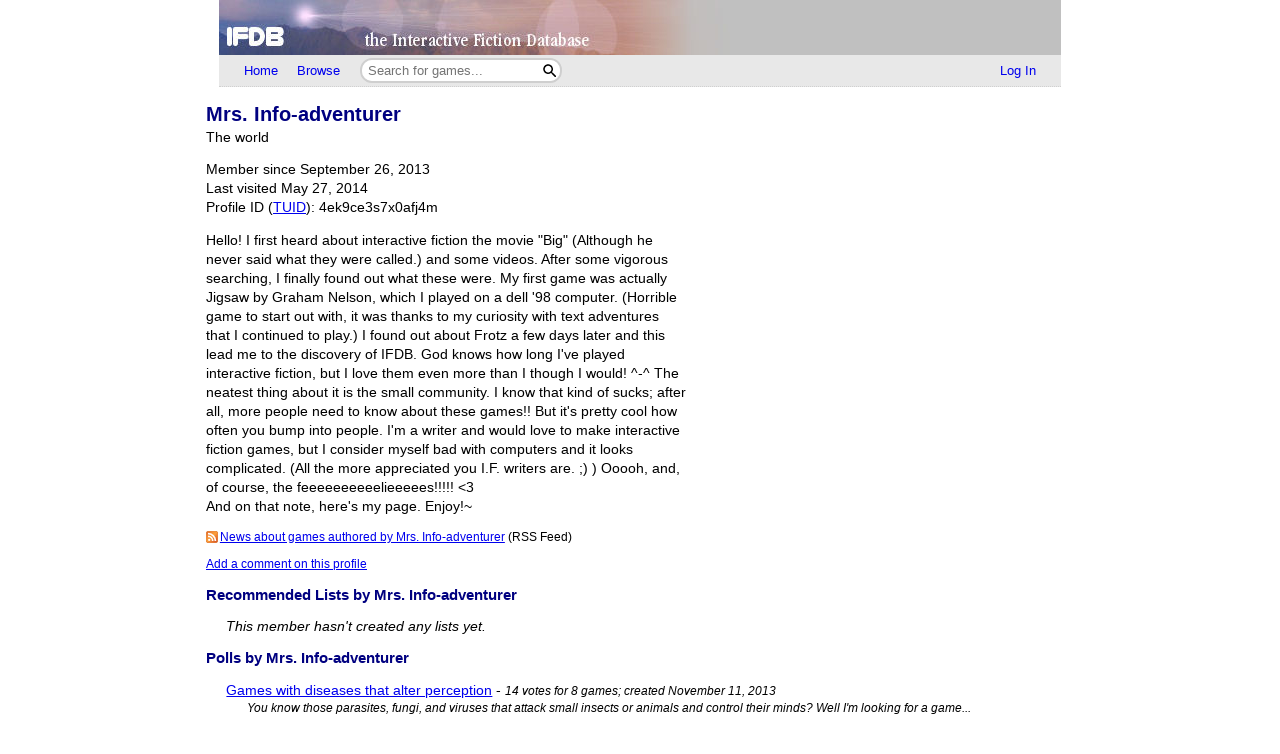

--- FILE ---
content_type: text/html; charset=utf-8
request_url: https://ifdb.org/showuser?id=4ek9ce3s7x0afj4m
body_size: 4119
content:
<html lang="en">
<head>
    <meta charset="utf-8">
    <link rel="apple-touch-icon" sizes="180x180" href="/favicons/apple-touch-icon.png">
    <link rel="icon" type="image/png" sizes="32x32" href="/favicons/favicon-32x32.png">
    <link rel="icon" type="image/png" sizes="16x16" href="/favicons/favicon-16x16.png">
    <link rel="manifest" href="/favicons/site.webmanifest">
    <link rel="shortcut icon" href="/favicon.ico">
    <meta name="theme-color" content="#000000">

   <link rel="search" type="application/opensearchdescription+xml"
         title="IFDB Search Plugin"
         href="https://ifdb.org/plugins/ifdb-opensearchdesc.xml">
   <script src="/ifdbutil.js?t=1736157376"></script>
   <meta name="description" content="IFDB is a game catalog and recommendation engine for Interactive Fiction, also known as Text Adventures. IFDB is a collaborative, wiki-style community project.  Members can contribute game listings, reviews, recommendations, and more.">
   <title>Mrs. Info-adventurer - Member Profile</title>
   <link rel="stylesheet" href="/ifdb.css?t=1755109851">         <meta name="viewport" content="width=device-width, initial-scale=1.0">
   </head>
<body>

<div class="topctl">
    <a href="/" aria-label="Home">
        <div class="topbar"></div>
    </a>
    <div id="main-nav-wrapper" class="prerender-moderate">
        <nav id="main-nav" class="main-nav">
            <div class="nav-left">
                <a id="topbar-home" href="/">Home</a>
                <a id="topbar-browse" href="/search?browse">Browse</a>
                <form class= "searchbar-wrapper" method="get" action="/search" name="search" role="search">
                        <input id="topbar-searchbar" type="search" name="searchbar" placeholder="Search for games...">
                        <button id="topbar-search-go-button" aria-label="Search"></button>
                </form>
            </div>
            <div class="nav-right">
                <ul>
                                    <li><a id="topbar-login" class="login-link" href="/login?dest=home">Log In</a></li>
                                </ul>
            </div>
        </nav>
        </div>
</div>

<script nonce="Ytsw87hI">
    function ToggleMobileMenu() {
        document.querySelector('#main-nav ul').classList.toggle('mobile-hidden');
        document.querySelector('.login-link').classList.toggle('mobile-hidden');
        document.querySelectorAll('#mobile-menu-toggle-button img').forEach(item => item.classList.toggle('mobile-hidden'));
    }

    (()=> {

    // The mobile menu should be closed by default
    ToggleMobileMenu();

    // If javascript is enabled, un-hide the mobile menu button & add the 'mobile-menu' class to the main nav wrapper,
    const toggle = document.querySelector('#mobile-menu-toggle-button');
    if (toggle) {
        toggle.addEventListener('click', function () { ToggleMobileMenu(); });    
        toggle.classList.remove('hidden');
        document.querySelector('#main-nav-wrapper').classList.add('mobile-menu');
    }

})()

</script>

<div class="main">
   <script async src='https://www.google.com/recaptcha/api.js' nonce="Ytsw87hI"></script>
<script type="text/javascript" nonce="Ytsw87hI">
<!--
var RecaptchaOptions = {
    theme: "white"
};
function showCaptchaForm()
{
    document.getElementById("captchaFormDiv").style.display = "block";
    document.getElementById("captchaFormCont").innerHTML =
        "<div class=\"g-recaptcha\" data-sitekey=\"6Lf8zE8aAAAAAFX4f7YH6cibwuDYFuPCjAvrw4nx\"></div>";

    setCaptchaFocus();
}
function setCaptchaFocus()
{
    var fld = document.getElementById("recaptcha_response_field");
    if (fld)
        fld.focus();
    else
        setTimeout(setCaptchaFocus, 100);
}
function hideCaptchaForm()
{
    document.getElementById("captchaFormDiv").style.display = "none";
    captchaFormStatus("", "");
}
function captchaFormStatus(msg, cls)
{
    var ele = document.getElementById("captchaStatusMsg");
    ele.innerHTML = "" + msg + (msg != "" ? "<br>" : "");
    ele.className = cls;
}
function captchaSolved(response)
{
    var url = "capreq?id=showuser.4ek9ce3s7x0afj4m&code="
        + encodeURIComponent(response);
    jsonSend(url, null, function(resp) {

        if (resp.error)
        {
            captchaFormStatus(resp.error, "errmsg");
            grecaptcha.reset();
            return;
        }
        const emails = resp.reply;
        if (emails && emails.length)
        {
            for (const [i, e] of emails.entries())
            {
                const ele = document.getElementById("emailMasker" + i);
                ele.innerHTML = "<a href=\"mailto:" + e + "\">"
                    + encodeHTML(e) + "</a>";
            }
            hideCaptchaForm();
        }
            }, null, true);
}
//-->
</script>
<style nonce='Ytsw87hI'>
h1 { margin-bottom:0.1em; }
.showuser__rss { margin-top:1.5ex; }
.showuser__commentCtl { margin-top:1.5ex; }
</style>
<h1>Mrs. Info-adventurer</h1><span class=details>The world<p>Member since September 26, 2013<br>Last visited May 27, 2014<br>Profile ID (<a href="help-tuid" target="IFDBHelp"><script nonce='Ytsw87hI'>
document.currentScript.parentElement.addEventListener('click', function (event) {
var result = (function(){ helpWin('help-tuid');return false; }).apply(event.target);
if (result === false) event.preventDefault();
});
</script>TUID</a>): 4ek9ce3s7x0afj4m<br></span><p>     Hello! I first heard about interactive fiction the movie &quot;Big&quot; (Although he never said what they were called.) and some videos. After some vigorous searching, I finally found out what these were. My first game was actually Jigsaw by Graham Nelson, which I played on a dell &#039;98 computer. (Horrible game to start out with, it was thanks to my curiosity with text adventures that I continued to play.) I found out about Frotz a few days later and this lead me to the discovery of IFDB. God knows how long I&#039;ve played interactive fiction, but I love them even more than I though I would! ^-^ The neatest thing about it is the small community. I know that kind of sucks; after all, more people need to know about these games!! But it&#039;s pretty cool how often you bump into people. I&#039;m a writer and would love to make interactive fiction games, but I consider myself bad with computers and it looks complicated. (All the more appreciated you I.F. writers are. ;)   ) Ooooh, and, of course, the feeeeeeeeeelieeeees!!!!! &lt;3 <br>And on that note, here&#039;s my page. Enjoy!~<div class='showuser__rss'><span class=details><a class="rss-icon" href="showuser?id=4ek9ce3s7x0afj4m&rss=gamenews">News about games authored by Mrs. Info-adventurer</a> (RSS Feed)</span></div><div class='showuser__commentCtl'><span class=details><a href="usercomment?user=4ek9ce3s7x0afj4m">Add a comment on this profile</a></span></div><h2>Recommended Lists by Mrs. Info-adventurer</h2><div class=indented><i>This member hasn't created any lists yet.</i><br></div><h2>Polls by Mrs. Info-adventurer</h2><div class=indented><a href="poll?id=wywsiatlhzoxrw1c">Games with diseases that alter perception</a> - <span class=details><i>14 votes for 8 games; created November 11, 2013</i></span><br><div class=indented><span class=details><i>You know those parasites, fungi, and viruses that attack small insects or animals and control their minds? Well I&#039;m looking for a game...</i></span></div><br></div><h2>Reviews by Mrs. Info-adventurer</h2><div class=indented><a href="viewgame?id=juj5b61griyoswn2">Trapped in Time</a>, by Simon Christiansen &nbsp; <span class=details><i>November 11, 2013 (edited: November 12, 2013)</i></span><br><div class=indented><span class=details><i>"I have to say, this game surprised me.         When I began to play Trapped in Time, my first thought was, &quot;What is this? This isn&#039;t interactive..."</i> - <a href="viewgame?id=juj5b61griyoswn2&review=24250">See the full review</a></span></div><br></div><h2>Mrs. Info-adventurer's Play Lists</h2><div class=indented><h3>Played Games</h3><a href="viewgame?id=ifup3whaqgfi4lbk"><i>Nostrils of Flesh and Clay</i></a>, by Porpentine<br><a href="viewgame?id=juj5b61griyoswn2"><i>Trapped in Time</i></a>, by Simon Christiansen<br><a href="viewgame?id=ahhlbqy5f39wd1x"><i>Robin &amp; Orchid</i></a>, by Ryan Veeder and Emily Boegheim<br><a href="viewgame?id=gn913naa45qwdv2t"><i>Threediopolis</i></a>, by Andrew Schultz<br><a href="viewgame?id=ugca99t2yhtat452"><i>Ollie Ollie Oxen Free</i></a>, by Carolyn VanEseltine<br><p><span class=details><a href="playlist?id=4ek9ce3s7x0afj4m">See all 11 entries in the Played List</a></span><br><p><h3>Wish List</h3><a href="viewgame?id=k1ye3rs0n3thnb6u"><i>Alone/Awake</i></a>, by PaperBlurt<br><a href="viewgame?id=iefddijjse544ayw"><i>Quit Your Job Simulator 2014</i></a>, by Caelyn Sandel (as Colin Sandel)<br><a href="viewgame?id=uaxh30z0kh7n8nt3"><i>Necrotic Drift</i></a>, by Robb Sherwin<br><a href="viewgame?id=ggp2gtqag2cb8s0"><i>The Abyss</i></a>, by dacharya64<br><a href="viewgame?id=ac3yqe95gl98ev1"><i>Les lettres volées</i></a>, by Eric Forgeot<br><p><span class=details><a href="playlist?id=4ek9ce3s7x0afj4m&type=wishlist">See all 10 entries in the Wish List</a></span><br></div>
<div class="footer prerender-moderate">
<a class="nav" id="footer-home" href="/">IFDB Home</a> |
<a class="nav" id="footer-contact" href="/contact">Contact Us</a> |
<a class="nav" id="footer-coc" href="/code-of-conduct">Code of Conduct</a> |
<a class="nav" id="footer-tos" href="/tos">Terms of Service</a> |
<a class="nav" id="footer-privacy" href="/privacy">Privacy</a> |
<a class="nav" id="footer-copyright" href="/copyright">Copyrights &amp; Trademarks</a> |
<a class="nav" id="footer-api" href="/api/">API</a>
<div class="iftf-donation">
    <div>
        <a href="https://iftechfoundation.org/"><img class="iftf invert" alt="Interactive Fiction technology Foundation" src="/img/iftf-logo.svg"></a>
    </div>
    <div>
        IFDB is managed by the <a href="https://iftechfoundation.org/">Interactive Fiction Technology Foundation</a>.
        It is funded by <a href="https://iftechfoundation.org/give/">the donations of IF supporters like you</a>.
        All donations go to support the operation of this web site and IFTF's other services.
        <form action="https://www.paypal.com/donate" method="post" target="_top">
            <input type="hidden" name="hosted_button_id" value="2CZJEA3PXM3QS" />
            <input class="Donate" type="submit" value="Donate with PayPal">
        </form>
    </div>
</div>
</div>

</div>
<script defer src="https://static.cloudflareinsights.com/beacon.min.js/vcd15cbe7772f49c399c6a5babf22c1241717689176015" integrity="sha512-ZpsOmlRQV6y907TI0dKBHq9Md29nnaEIPlkf84rnaERnq6zvWvPUqr2ft8M1aS28oN72PdrCzSjY4U6VaAw1EQ==" nonce="Ytsw87hI" data-cf-beacon='{"version":"2024.11.0","token":"1b1fba2d80fa481b88a08a27b9f2ee55","r":1,"server_timing":{"name":{"cfCacheStatus":true,"cfEdge":true,"cfExtPri":true,"cfL4":true,"cfOrigin":true,"cfSpeedBrain":true},"location_startswith":null}}' crossorigin="anonymous"></script>
</body>
</html>

